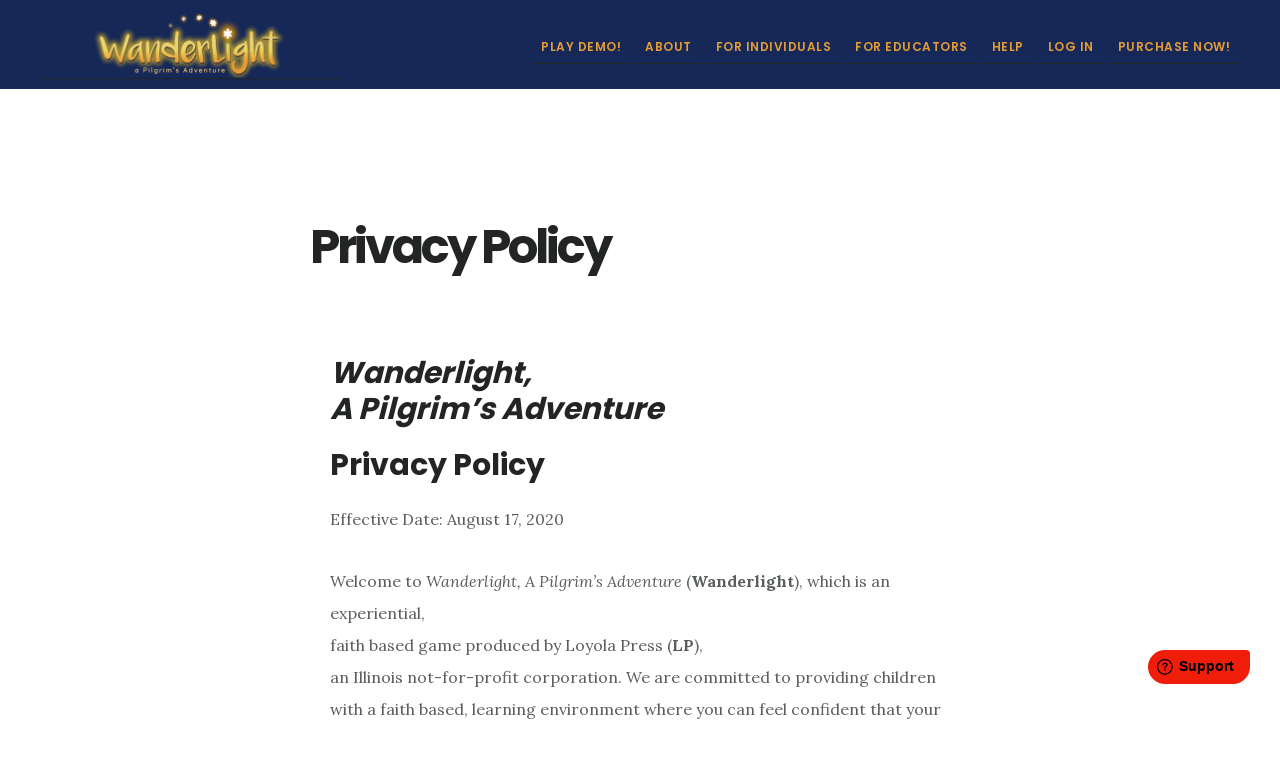

--- FILE ---
content_type: text/html; charset=UTF-8
request_url: https://www.wanderlightgame.com/privacy-policy/
body_size: 25112
content:
<!DOCTYPE html>
<html lang="en-US">
<head>
<meta charset="UTF-8">
<meta name="viewport" content="width=device-width, initial-scale=1">
			<script type="text/javascript" class="_iub_cs_skip">
				var _iub = _iub || {};
				_iub.csConfiguration = _iub.csConfiguration || {};
				_iub.csConfiguration.siteId = "1966039";
				_iub.csConfiguration.cookiePolicyId = "71637670";
			</script>
			<script class="_iub_cs_skip" src="https://cs.iubenda.com/sync/1966039.js"></script>
			<meta name="robots" content="index, follow, max-image-preview:large, max-snippet:-1, max-video-preview:-1">

	<!-- This site is optimized with the Yoast SEO plugin v26.8 - https://yoast.com/product/yoast-seo-wordpress/ -->
	<title>Privacy Policy - Wanderlight</title>
	<meta name="description" content="We take privacy seriously. Learn more about the Wanderlight Privacy Policy.">
	<link rel="canonical" href="https://www.wanderlightgame.com/privacy-policy/">
	<meta property="og:locale" content="en_US">
	<meta property="og:type" content="article">
	<meta property="og:title" content="Privacy Policy - Wanderlight">
	<meta property="og:description" content="We take privacy seriously. Learn more about the Wanderlight Privacy Policy.">
	<meta property="og:url" content="https://www.wanderlightgame.com/privacy-policy/">
	<meta property="og:site_name" content="Wanderlight">
	<meta property="article:modified_time" content="2022-05-03T17:16:51+00:00">
	<meta name="twitter:card" content="summary_large_image">
	<meta name="twitter:label1" content="Est. reading time">
	<meta name="twitter:data1" content="30 minutes">
	<script type="application/ld+json" class="yoast-schema-graph">{"@context":"https://schema.org","@graph":[{"@type":"WebPage","@id":"https://www.wanderlightgame.com/privacy-policy/","url":"https://www.wanderlightgame.com/privacy-policy/","name":"Privacy Policy - Wanderlight","isPartOf":{"@id":"https://www.wanderlightgame.com/#website"},"datePublished":"2020-07-30T15:06:13+00:00","dateModified":"2022-05-03T17:16:51+00:00","description":"We take privacy seriously. Learn more about the Wanderlight Privacy Policy.","breadcrumb":{"@id":"https://www.wanderlightgame.com/privacy-policy/#breadcrumb"},"inLanguage":"en-US","potentialAction":[{"@type":"ReadAction","target":["https://www.wanderlightgame.com/privacy-policy/"]}]},{"@type":"BreadcrumbList","@id":"https://www.wanderlightgame.com/privacy-policy/#breadcrumb","itemListElement":[{"@type":"ListItem","position":1,"name":"Home","item":"https://www.wanderlightgame.com/"},{"@type":"ListItem","position":2,"name":"Privacy Policy"}]},{"@type":"WebSite","@id":"https://www.wanderlightgame.com/#website","url":"https://www.wanderlightgame.com/","name":"Wanderlight","description":"A Pilgrim&#039;s Adventure","potentialAction":[{"@type":"SearchAction","target":{"@type":"EntryPoint","urlTemplate":"https://www.wanderlightgame.com/?s={search_term_string}"},"query-input":{"@type":"PropertyValueSpecification","valueRequired":true,"valueName":"search_term_string"}}],"inLanguage":"en-US"}]}</script>
	<!-- / Yoast SEO plugin. -->


<link rel="dns-prefetch" href="//cdn.iubenda.com">
<link rel="dns-prefetch" href="//fonts.googleapis.com">
<link rel="dns-prefetch" href="//code.ionicframework.com">
<link rel="alternate" type="application/rss+xml" title="Wanderlight &raquo; Feed" href="https://www.wanderlightgame.com/feed/">
<link rel="alternate" type="application/rss+xml" title="Wanderlight &raquo; Comments Feed" href="https://www.wanderlightgame.com/comments/feed/">
<link rel="alternate" title="oEmbed (JSON)" type="application/json+oembed" href="https://www.wanderlightgame.com/wp-json/oembed/1.0/embed?url=https%3A%2F%2Fwww.wanderlightgame.com%2Fprivacy-policy%2F">
<link rel="alternate" title="oEmbed (XML)" type="text/xml+oembed" href="https://www.wanderlightgame.com/wp-json/oembed/1.0/embed?url=https%3A%2F%2Fwww.wanderlightgame.com%2Fprivacy-policy%2F&amp;format=xml">
        <script type="text/javascript">
        (function() {
            document.addEventListener('DOMContentLoaded', function() {
                var containers = document.querySelectorAll('.wp-lightbox-container');

                for (var i = 0; i < containers.length; i++) {
                    var container = containers[i];

                    var wpElements = container.querySelectorAll('[data-wp-on], [data-wp-interactive], [data-wp-init], [data-wp-context], img, button');

                    for (var j = 0; j < wpElements.length; j++) {
                        var el = wpElements[j];
                        var attributes = el.attributes;

                        for (var k = attributes.length - 1; k >= 0; k--) {
                            var attr = attributes[k];
                            if (attr.name.indexOf('data-wp-') === 0) {
                                el.removeAttribute(attr.name);
                            }
                        }
                    }

                    var buttons = container.querySelectorAll('button');
                    for (var j = 0; j < buttons.length; j++) {
                        buttons[j].remove();
                    }
                }

                var allWpImages = document.querySelectorAll('img[data-wp-on], img[data-wp-interactive], img[data-wp-init]');
                for (var i = 0; i < allWpImages.length; i++) {
                    var img = allWpImages[i];
                    var attributes = img.attributes;

                    for (var j = attributes.length - 1; j >= 0; j--) {
                        var attr = attributes[j];
                        if (attr.name.indexOf('data-wp-') === 0) {
                            img.removeAttribute(attr.name);
                        }
                    }
                }

                var standaloneButtons = document.querySelectorAll('button.lightbox-trigger, button[data-wp-on], button[data-wp-interactive]');
                for (var i = 0; i < standaloneButtons.length; i++) {
                    standaloneButtons[i].remove();
                }
            });

            document.addEventListener('click', function(e) {
                var target = e.target;

                if (target.hasAttribute('data-wp-on') ||
                    target.hasAttribute('data-wp-interactive') ||
                    target.classList.contains('lightbox-trigger') ||
                    target.hasAttribute('data-wp-init')) {
                    e.preventDefault();
                    e.stopPropagation();
                    e.stopImmediatePropagation();
                    return false;
                }

                if (target.tagName === 'FIGURE' && target.classList.contains('wp-lightbox-container')) {
                    e.preventDefault();
                    e.stopPropagation();
                    e.stopImmediatePropagation();
                    return false;
                }

                if (target.tagName === 'A' && target.querySelector('img[data-wp-on], img[data-wp-interactive]')) {
                    e.preventDefault();
                    e.stopPropagation();
                    e.stopImmediatePropagation();
                    return false;
                }
            }, true);
        })();
        </script>
        <style id="wp-img-auto-sizes-contain-inline-css" type="text/css">
img:is([sizes=auto i],[sizes^="auto," i]){contain-intrinsic-size:3000px 1500px}
/*# sourceURL=wp-img-auto-sizes-contain-inline-css */
</style>
<link rel="stylesheet" id="digital-pro-css" href="https://www.wanderlightgame.com/wp-content/themes/digital-pro/style.css?ver=1.1.3" type="text/css" media="all">
<style id="digital-pro-inline-css" type="text/css">

		a:focus,
		a:hover,
		.home.front-page .widget a:focus,
		.home.front-page .widget a:hover,
		.pagination a:focus,
		.pagination a:hover {
			border-color: #efc955;
		}

		a:focus,
		a:hover,
		button:hover,
		button:focus,
		.content .entry-title a:hover,
		.content .entry-title a:focus,
		.footer-widgets a:focus,
		.footer-widgets a:hover,
		.front-page .front-page-3 a:focus,
		.front-page .front-page-3 a:hover,
		.front-page .front-page-2 ul.checkmark li:before,
		.genesis-nav-menu .current-menu-item > a,
		.genesis-nav-menu a:focus,
		.genesis-nav-menu a:hover,
		.genesis-responsive-menu .genesis-nav-menu a:focus,
		.genesis-responsive-menu .genesis-nav-menu a:hover,
		.menu-toggle:focus,
		.menu-toggle:hover,
		.sub-menu-toggle:focus,
		.sub-menu-toggle:hover,
		.site-footer a:focus,
		.site-footer a:hover {
			color: #efc955;
		}
		

		button,
		input[type="button"],
		input[type="reset"],
		input[type="submit"],
		.archive-pagination li a:focus,
		.archive-pagination li a:hover,
		.archive-pagination .active a,
		.button,
		.entry-content a.button,
		.footer-widgets-1,
		.textwidget a.button {
			background-color: #e59c35;
			border-color: #e59c35;
			color: #000000;
		}

		.footer-widgets-1 a,
		.footer-widgets-1 p,
		.footer-widgets-1 .widget-title {
		  color: #000000;
		}
		
/*# sourceURL=digital-pro-inline-css */
</style>
<style id="wp-emoji-styles-inline-css" type="text/css">

	img.wp-smiley, img.emoji {
		display: inline !important;
		border: none !important;
		box-shadow: none !important;
		height: 1em !important;
		width: 1em !important;
		margin: 0 0.07em !important;
		vertical-align: -0.1em !important;
		background: none !important;
		padding: 0 !important;
	}
/*# sourceURL=wp-emoji-styles-inline-css */
</style>
<style id="wp-block-library-inline-css" type="text/css">
:root{--wp-block-synced-color:#7a00df;--wp-block-synced-color--rgb:122,0,223;--wp-bound-block-color:var(--wp-block-synced-color);--wp-editor-canvas-background:#ddd;--wp-admin-theme-color:#007cba;--wp-admin-theme-color--rgb:0,124,186;--wp-admin-theme-color-darker-10:#006ba1;--wp-admin-theme-color-darker-10--rgb:0,107,160.5;--wp-admin-theme-color-darker-20:#005a87;--wp-admin-theme-color-darker-20--rgb:0,90,135;--wp-admin-border-width-focus:2px}@media (min-resolution:192dpi){:root{--wp-admin-border-width-focus:1.5px}}.wp-element-button{cursor:pointer}:root .has-very-light-gray-background-color{background-color:#eee}:root .has-very-dark-gray-background-color{background-color:#313131}:root .has-very-light-gray-color{color:#eee}:root .has-very-dark-gray-color{color:#313131}:root .has-vivid-green-cyan-to-vivid-cyan-blue-gradient-background{background:linear-gradient(135deg,#00d084,#0693e3)}:root .has-purple-crush-gradient-background{background:linear-gradient(135deg,#34e2e4,#4721fb 50%,#ab1dfe)}:root .has-hazy-dawn-gradient-background{background:linear-gradient(135deg,#faaca8,#dad0ec)}:root .has-subdued-olive-gradient-background{background:linear-gradient(135deg,#fafae1,#67a671)}:root .has-atomic-cream-gradient-background{background:linear-gradient(135deg,#fdd79a,#004a59)}:root .has-nightshade-gradient-background{background:linear-gradient(135deg,#330968,#31cdcf)}:root .has-midnight-gradient-background{background:linear-gradient(135deg,#020381,#2874fc)}:root{--wp--preset--font-size--normal:16px;--wp--preset--font-size--huge:42px}.has-regular-font-size{font-size:1em}.has-larger-font-size{font-size:2.625em}.has-normal-font-size{font-size:var(--wp--preset--font-size--normal)}.has-huge-font-size{font-size:var(--wp--preset--font-size--huge)}.has-text-align-center{text-align:center}.has-text-align-left{text-align:left}.has-text-align-right{text-align:right}.has-fit-text{white-space:nowrap!important}#end-resizable-editor-section{display:none}.aligncenter{clear:both}.items-justified-left{justify-content:flex-start}.items-justified-center{justify-content:center}.items-justified-right{justify-content:flex-end}.items-justified-space-between{justify-content:space-between}.screen-reader-text{border:0;clip-path:inset(50%);height:1px;margin:-1px;overflow:hidden;padding:0;position:absolute;width:1px;word-wrap:normal!important}.screen-reader-text:focus{background-color:#ddd;clip-path:none;color:#444;display:block;font-size:1em;height:auto;left:5px;line-height:normal;padding:15px 23px 14px;text-decoration:none;top:5px;width:auto;z-index:100000}html :where(.has-border-color){border-style:solid}html :where([style*=border-top-color]){border-top-style:solid}html :where([style*=border-right-color]){border-right-style:solid}html :where([style*=border-bottom-color]){border-bottom-style:solid}html :where([style*=border-left-color]){border-left-style:solid}html :where([style*=border-width]){border-style:solid}html :where([style*=border-top-width]){border-top-style:solid}html :where([style*=border-right-width]){border-right-style:solid}html :where([style*=border-bottom-width]){border-bottom-style:solid}html :where([style*=border-left-width]){border-left-style:solid}html :where(img[class*=wp-image-]){height:auto;max-width:100%}:where(figure){margin:0 0 1em}html :where(.is-position-sticky){--wp-admin--admin-bar--position-offset:var(--wp-admin--admin-bar--height,0px)}@media screen and (max-width:600px){html :where(.is-position-sticky){--wp-admin--admin-bar--position-offset:0px}}

/*# sourceURL=wp-block-library-inline-css */
</style>
<style id="global-styles-inline-css" type="text/css">
:root{--wp--preset--aspect-ratio--square: 1;--wp--preset--aspect-ratio--4-3: 4/3;--wp--preset--aspect-ratio--3-4: 3/4;--wp--preset--aspect-ratio--3-2: 3/2;--wp--preset--aspect-ratio--2-3: 2/3;--wp--preset--aspect-ratio--16-9: 16/9;--wp--preset--aspect-ratio--9-16: 9/16;--wp--preset--color--black: #000000;--wp--preset--color--cyan-bluish-gray: #abb8c3;--wp--preset--color--white: #ffffff;--wp--preset--color--pale-pink: #f78da7;--wp--preset--color--vivid-red: #cf2e2e;--wp--preset--color--luminous-vivid-orange: #ff6900;--wp--preset--color--luminous-vivid-amber: #fcb900;--wp--preset--color--light-green-cyan: #7bdcb5;--wp--preset--color--vivid-green-cyan: #00d084;--wp--preset--color--pale-cyan-blue: #8ed1fc;--wp--preset--color--vivid-cyan-blue: #0693e3;--wp--preset--color--vivid-purple: #9b51e0;--wp--preset--gradient--vivid-cyan-blue-to-vivid-purple: linear-gradient(135deg,rgb(6,147,227) 0%,rgb(155,81,224) 100%);--wp--preset--gradient--light-green-cyan-to-vivid-green-cyan: linear-gradient(135deg,rgb(122,220,180) 0%,rgb(0,208,130) 100%);--wp--preset--gradient--luminous-vivid-amber-to-luminous-vivid-orange: linear-gradient(135deg,rgb(252,185,0) 0%,rgb(255,105,0) 100%);--wp--preset--gradient--luminous-vivid-orange-to-vivid-red: linear-gradient(135deg,rgb(255,105,0) 0%,rgb(207,46,46) 100%);--wp--preset--gradient--very-light-gray-to-cyan-bluish-gray: linear-gradient(135deg,rgb(238,238,238) 0%,rgb(169,184,195) 100%);--wp--preset--gradient--cool-to-warm-spectrum: linear-gradient(135deg,rgb(74,234,220) 0%,rgb(151,120,209) 20%,rgb(207,42,186) 40%,rgb(238,44,130) 60%,rgb(251,105,98) 80%,rgb(254,248,76) 100%);--wp--preset--gradient--blush-light-purple: linear-gradient(135deg,rgb(255,206,236) 0%,rgb(152,150,240) 100%);--wp--preset--gradient--blush-bordeaux: linear-gradient(135deg,rgb(254,205,165) 0%,rgb(254,45,45) 50%,rgb(107,0,62) 100%);--wp--preset--gradient--luminous-dusk: linear-gradient(135deg,rgb(255,203,112) 0%,rgb(199,81,192) 50%,rgb(65,88,208) 100%);--wp--preset--gradient--pale-ocean: linear-gradient(135deg,rgb(255,245,203) 0%,rgb(182,227,212) 50%,rgb(51,167,181) 100%);--wp--preset--gradient--electric-grass: linear-gradient(135deg,rgb(202,248,128) 0%,rgb(113,206,126) 100%);--wp--preset--gradient--midnight: linear-gradient(135deg,rgb(2,3,129) 0%,rgb(40,116,252) 100%);--wp--preset--font-size--small: 13px;--wp--preset--font-size--medium: 20px;--wp--preset--font-size--large: 36px;--wp--preset--font-size--x-large: 42px;--wp--preset--spacing--20: 0.44rem;--wp--preset--spacing--30: 0.67rem;--wp--preset--spacing--40: 1rem;--wp--preset--spacing--50: 1.5rem;--wp--preset--spacing--60: 2.25rem;--wp--preset--spacing--70: 3.38rem;--wp--preset--spacing--80: 5.06rem;--wp--preset--shadow--natural: 6px 6px 9px rgba(0, 0, 0, 0.2);--wp--preset--shadow--deep: 12px 12px 50px rgba(0, 0, 0, 0.4);--wp--preset--shadow--sharp: 6px 6px 0px rgba(0, 0, 0, 0.2);--wp--preset--shadow--outlined: 6px 6px 0px -3px rgb(255, 255, 255), 6px 6px rgb(0, 0, 0);--wp--preset--shadow--crisp: 6px 6px 0px rgb(0, 0, 0);}:where(.is-layout-flex){gap: 0.5em;}:where(.is-layout-grid){gap: 0.5em;}body .is-layout-flex{display: flex;}.is-layout-flex{flex-wrap: wrap;align-items: center;}.is-layout-flex > :is(*, div){margin: 0;}body .is-layout-grid{display: grid;}.is-layout-grid > :is(*, div){margin: 0;}:where(.wp-block-columns.is-layout-flex){gap: 2em;}:where(.wp-block-columns.is-layout-grid){gap: 2em;}:where(.wp-block-post-template.is-layout-flex){gap: 1.25em;}:where(.wp-block-post-template.is-layout-grid){gap: 1.25em;}.has-black-color{color: var(--wp--preset--color--black) !important;}.has-cyan-bluish-gray-color{color: var(--wp--preset--color--cyan-bluish-gray) !important;}.has-white-color{color: var(--wp--preset--color--white) !important;}.has-pale-pink-color{color: var(--wp--preset--color--pale-pink) !important;}.has-vivid-red-color{color: var(--wp--preset--color--vivid-red) !important;}.has-luminous-vivid-orange-color{color: var(--wp--preset--color--luminous-vivid-orange) !important;}.has-luminous-vivid-amber-color{color: var(--wp--preset--color--luminous-vivid-amber) !important;}.has-light-green-cyan-color{color: var(--wp--preset--color--light-green-cyan) !important;}.has-vivid-green-cyan-color{color: var(--wp--preset--color--vivid-green-cyan) !important;}.has-pale-cyan-blue-color{color: var(--wp--preset--color--pale-cyan-blue) !important;}.has-vivid-cyan-blue-color{color: var(--wp--preset--color--vivid-cyan-blue) !important;}.has-vivid-purple-color{color: var(--wp--preset--color--vivid-purple) !important;}.has-black-background-color{background-color: var(--wp--preset--color--black) !important;}.has-cyan-bluish-gray-background-color{background-color: var(--wp--preset--color--cyan-bluish-gray) !important;}.has-white-background-color{background-color: var(--wp--preset--color--white) !important;}.has-pale-pink-background-color{background-color: var(--wp--preset--color--pale-pink) !important;}.has-vivid-red-background-color{background-color: var(--wp--preset--color--vivid-red) !important;}.has-luminous-vivid-orange-background-color{background-color: var(--wp--preset--color--luminous-vivid-orange) !important;}.has-luminous-vivid-amber-background-color{background-color: var(--wp--preset--color--luminous-vivid-amber) !important;}.has-light-green-cyan-background-color{background-color: var(--wp--preset--color--light-green-cyan) !important;}.has-vivid-green-cyan-background-color{background-color: var(--wp--preset--color--vivid-green-cyan) !important;}.has-pale-cyan-blue-background-color{background-color: var(--wp--preset--color--pale-cyan-blue) !important;}.has-vivid-cyan-blue-background-color{background-color: var(--wp--preset--color--vivid-cyan-blue) !important;}.has-vivid-purple-background-color{background-color: var(--wp--preset--color--vivid-purple) !important;}.has-black-border-color{border-color: var(--wp--preset--color--black) !important;}.has-cyan-bluish-gray-border-color{border-color: var(--wp--preset--color--cyan-bluish-gray) !important;}.has-white-border-color{border-color: var(--wp--preset--color--white) !important;}.has-pale-pink-border-color{border-color: var(--wp--preset--color--pale-pink) !important;}.has-vivid-red-border-color{border-color: var(--wp--preset--color--vivid-red) !important;}.has-luminous-vivid-orange-border-color{border-color: var(--wp--preset--color--luminous-vivid-orange) !important;}.has-luminous-vivid-amber-border-color{border-color: var(--wp--preset--color--luminous-vivid-amber) !important;}.has-light-green-cyan-border-color{border-color: var(--wp--preset--color--light-green-cyan) !important;}.has-vivid-green-cyan-border-color{border-color: var(--wp--preset--color--vivid-green-cyan) !important;}.has-pale-cyan-blue-border-color{border-color: var(--wp--preset--color--pale-cyan-blue) !important;}.has-vivid-cyan-blue-border-color{border-color: var(--wp--preset--color--vivid-cyan-blue) !important;}.has-vivid-purple-border-color{border-color: var(--wp--preset--color--vivid-purple) !important;}.has-vivid-cyan-blue-to-vivid-purple-gradient-background{background: var(--wp--preset--gradient--vivid-cyan-blue-to-vivid-purple) !important;}.has-light-green-cyan-to-vivid-green-cyan-gradient-background{background: var(--wp--preset--gradient--light-green-cyan-to-vivid-green-cyan) !important;}.has-luminous-vivid-amber-to-luminous-vivid-orange-gradient-background{background: var(--wp--preset--gradient--luminous-vivid-amber-to-luminous-vivid-orange) !important;}.has-luminous-vivid-orange-to-vivid-red-gradient-background{background: var(--wp--preset--gradient--luminous-vivid-orange-to-vivid-red) !important;}.has-very-light-gray-to-cyan-bluish-gray-gradient-background{background: var(--wp--preset--gradient--very-light-gray-to-cyan-bluish-gray) !important;}.has-cool-to-warm-spectrum-gradient-background{background: var(--wp--preset--gradient--cool-to-warm-spectrum) !important;}.has-blush-light-purple-gradient-background{background: var(--wp--preset--gradient--blush-light-purple) !important;}.has-blush-bordeaux-gradient-background{background: var(--wp--preset--gradient--blush-bordeaux) !important;}.has-luminous-dusk-gradient-background{background: var(--wp--preset--gradient--luminous-dusk) !important;}.has-pale-ocean-gradient-background{background: var(--wp--preset--gradient--pale-ocean) !important;}.has-electric-grass-gradient-background{background: var(--wp--preset--gradient--electric-grass) !important;}.has-midnight-gradient-background{background: var(--wp--preset--gradient--midnight) !important;}.has-small-font-size{font-size: var(--wp--preset--font-size--small) !important;}.has-medium-font-size{font-size: var(--wp--preset--font-size--medium) !important;}.has-large-font-size{font-size: var(--wp--preset--font-size--large) !important;}.has-x-large-font-size{font-size: var(--wp--preset--font-size--x-large) !important;}
/*# sourceURL=global-styles-inline-css */
</style>

<style id="classic-theme-styles-inline-css" type="text/css">
/*! This file is auto-generated */
.wp-block-button__link{color:#fff;background-color:#32373c;border-radius:9999px;box-shadow:none;text-decoration:none;padding:calc(.667em + 2px) calc(1.333em + 2px);font-size:1.125em}.wp-block-file__button{background:#32373c;color:#fff;text-decoration:none}
/*# sourceURL=/wp-includes/css/classic-themes.min.css */
</style>
<link rel="stylesheet" id="fl-builder-layout-1206-css" href="https://www.wanderlightgame.com/wp-content/uploads/bb-plugin/cache/1206-layout.css?ver=cb3ca2452d63466d8e63933abbec2ba7" type="text/css" media="all">
<link rel="stylesheet" id="google-fonts-css" href="//fonts.googleapis.com/css?family=Lora%3A400%2C400italic%2C700%2C700italic%7CPoppins%3A400%2C500%2C600%2C700&amp;ver=1.1.3" type="text/css" media="all">
<link rel="stylesheet" id="ionicons-css" href="//code.ionicframework.com/ionicons/2.0.1/css/ionicons.min.css?ver=1.1.3" type="text/css" media="all">
<link rel="stylesheet" id="slb_core-css" href="https://www.wanderlightgame.com/wp-content/plugins/simple-lightbox/client/css/app.css?ver=2.9.4" type="text/css" media="all">

<script type="text/javascript" class=" _iub_cs_skip" id="iubenda-head-inline-scripts-0">
/* <![CDATA[ */
            var _iub = _iub || [];
            _iub.csConfiguration ={"floatingPreferencesButtonDisplay":"bottom-right","lang":"en","siteId":"1966039","cookiePolicyId":"71637670","whitelabel":false,"banner":{"closeButtonDisplay":false,"position":"float-top-center","style":"dark"},"enableUspr":true,"showBannerForUS":true,"enableGdpr":false,"invalidateConsentWithoutLog":true}; 
//# sourceURL=iubenda-head-inline-scripts-0
/* ]]> */
</script>
<script type="text/javascript" class=" _iub_cs_skip" src="//cdn.iubenda.com/cs/gpp/stub.js?ver=3.12.5" id="iubenda-head-scripts-0-js"></script>
<script type="text/javascript" charset="UTF-8" async="" class=" _iub_cs_skip" src="//cdn.iubenda.com/cs/iubenda_cs.js?ver=3.12.5" id="iubenda-head-scripts-1-js"></script>
<script type="text/javascript" src="https://www.wanderlightgame.com/wp-includes/js/jquery/jquery.min.js?ver=3.7.1" id="jquery-core-js"></script>
<script type="text/javascript" src="https://www.wanderlightgame.com/wp-includes/js/jquery/jquery-migrate.min.js?ver=3.4.1" id="jquery-migrate-js"></script>
<link rel="https://api.w.org/" href="https://www.wanderlightgame.com/wp-json/">
<link rel="alternate" title="JSON" type="application/json" href="https://www.wanderlightgame.com/wp-json/wp/v2/pages/1206">
<link rel="EditURI" type="application/rsd+xml" title="RSD" href="https://www.wanderlightgame.com/xmlrpc.php?rsd">
<meta name="generator" content="WordPress 6.9">
<link rel="shortlink" href="https://www.wanderlightgame.com/?p=1206">
<!-- start Simple Custom CSS and JS -->
<script src="https://ajax.googleapis.com/ajax/libs/jquery/3.7.1/jquery.min.js"></script>
<!-- end Simple Custom CSS and JS -->
<!-- start Simple Custom CSS and JS -->
<!-- Google Tag Manager -->
<script>(function(w,d,s,l,i){w[l]=w[l]||[];w[l].push({'gtm.start':new Date().getTime(),event:'gtm.js'});var f=d.getElementsByTagName(s)[0],j=d.createElement(s),dl=l!='dataLayer'?'&l='+l:'';j.async=true;j.src='https://www.googletagmanager.com/gtm.js?id='+i+dl;f.parentNode.insertBefore(j,f);
})(window,document,'script','dataLayer','GTM-NJJ79GS');</script>
<!-- End Google Tag Manager -->

<!-- PKS updated widget 2024-08-09 -->
<script>
	window.fwSettings={
	'widget_id':151000005196
	};
	!function(){if("function"!=typeof window.FreshworksWidget){var n=function(){n.q.push(arguments)};n.q=[],window.FreshworksWidget=n}}() 
</script>
<script type="text/javascript" src="https://widget.freshworks.com/widgets/151000005196.js" async defer></script>
<!-- end Simple Custom CSS and JS -->
<!-- start Simple Custom CSS and JS -->
<style type="text/css">
/* change the header menu color */
header.site-header {
  background-color: #152857;
}

.front-page-1 p {
    font-size: 24px;
    font-size: 1.9rem;
}

/* change the mobile menu button color */
#genesis-mobile-nav-primary {
  color: #e59c35;
}


/* change the nav menu link color */
.genesis-nav-menu a {
    color: #e59c35;
}


/* change the footer color */
.footer-widgets {
    background-color: #efd567;
    border-top: 5px solid #fff;
    clear: both;
    text-align: center;
}

button,
input[type="button"],
input[type="reset"],
input[type="submit"],
.archive-pagination li a:focus,
.archive-pagination li a:hover,
.archive-pagination .active a,
.button,
.entry-content a.button,
.footer-widgets-1,
.textwidget a.button {
background-color: #efd567;
border-color: #efd567;
color: #000000;
		}


/* Add a line under all links on the site */
a {
  border-bottom: 1px solid #232525 !important;
}


/* Remove the line from links on the site with a noline class */
a.noline {
  border-bottom: none !important;
}

/* Remove the underline from the image links on the homepage */
.home-image,
.home-image:active,
.home-image:focus,
.home-image:hover {
  border-bottom: none !important;
}


/* Remove the border bottom from the links on the entire site */
a {
  border-bottom: none;
}


/* Fix the width on the About the Characters page */
.page-id-167 .content,
.post-167 .entry-header,
.post-167 .entry-content {
    max-width: 1000px;
}


/* Fix the width on the About the Characters page */
.page-id-154 .content,
.post-154 .entry-header,
.post-154 .entry-content {
    max-width: 1000px;
}

/* Fix the width on the Creative Team page */
.page-id-844 .content,
.post-844 .entry-header,
.post-844 .entry-content {
    max-width: 1000px;
}


/* Fix the width on the maps page */
.page-id-212 .content,
.post-212 .entry-header,
.post-212 .entry-content {
    max-width: 1000px;
}


/* Fix the width on the faith connections page */
.page-id-35 .content,
.post-35 .entry-header,
.post-35 .entry-content {
    max-width: 1000px;
}

/* Center the content on the About the Characters page */
.page-id-154 .content {
    margin: 0px auto;
}


/* Center the content on the About the Characters page */
.page-id-167 .content {
    margin: 0px auto;
}


/* Fix the header image whereever it's used on the site */
.big-leader {
  top: 88px;
}


@media (max-width: 871px) {
  .big-leader {
    top: 143px;
  }
  
  .has-leader .site-inner {
    margin-top: 100px;
  }
  
}


@media (max-width: 800px) {
  .big-leader {
      top: 0px;
  }
}


@media (max-width: 600px) {
  .big-leader__image {
    width: 115vw;
  }
}


@media (max-width: 550px) {
  .big-leader__image {
    width: 130vw;
  }
}


@media (max-width: 480px) {
  .big-leader__image {
    width: 145vw;
  }
}


@media (max-width: 430px) {
  .big-leader__image {
    width: 160vw;
  }
}


@media (max-width: 390px) {
  .big-leader__image {
    width: 175vw;
  }
}


@media (max-width: 350px) {
  .big-leader__image {
    width: 210vw;
  }
}

</style>
<!-- end Simple Custom CSS and JS -->
<link rel="pingback" href="https://www.wanderlightgame.com/xmlrpc.php">
<style type="text/css">.site-title a { background: url(https://www.wanderlightgame.com/wp-content/uploads/2020/03/cropped-loyola_logo_Luna5_transparent-scaled.png) no-repeat !important; }</style>
<meta name="generator" content="Powered by Slider Revolution 6.6.15 - responsive, Mobile-Friendly Slider Plugin for WordPress with comfortable drag and drop interface.">
<link rel="icon" href="https://www.wanderlightgame.com/wp-content/uploads/2020/04/cropped-android-chrome-512x512-1-32x32.png" sizes="32x32">
<link rel="icon" href="https://www.wanderlightgame.com/wp-content/uploads/2020/04/cropped-android-chrome-512x512-1-192x192.png" sizes="192x192">
<link rel="apple-touch-icon" href="https://www.wanderlightgame.com/wp-content/uploads/2020/04/cropped-android-chrome-512x512-1-180x180.png">
<meta name="msapplication-TileImage" content="https://www.wanderlightgame.com/wp-content/uploads/2020/04/cropped-android-chrome-512x512-1-270x270.png">
<script>function setREVStartSize(e){
			//window.requestAnimationFrame(function() {
				window.RSIW = window.RSIW===undefined ? window.innerWidth : window.RSIW;
				window.RSIH = window.RSIH===undefined ? window.innerHeight : window.RSIH;
				try {
					var pw = document.getElementById(e.c).parentNode.offsetWidth,
						newh;
					pw = pw===0 || isNaN(pw) || (e.l=="fullwidth" || e.layout=="fullwidth") ? window.RSIW : pw;
					e.tabw = e.tabw===undefined ? 0 : parseInt(e.tabw);
					e.thumbw = e.thumbw===undefined ? 0 : parseInt(e.thumbw);
					e.tabh = e.tabh===undefined ? 0 : parseInt(e.tabh);
					e.thumbh = e.thumbh===undefined ? 0 : parseInt(e.thumbh);
					e.tabhide = e.tabhide===undefined ? 0 : parseInt(e.tabhide);
					e.thumbhide = e.thumbhide===undefined ? 0 : parseInt(e.thumbhide);
					e.mh = e.mh===undefined || e.mh=="" || e.mh==="auto" ? 0 : parseInt(e.mh,0);
					if(e.layout==="fullscreen" || e.l==="fullscreen")
						newh = Math.max(e.mh,window.RSIH);
					else{
						e.gw = Array.isArray(e.gw) ? e.gw : [e.gw];
						for (var i in e.rl) if (e.gw[i]===undefined || e.gw[i]===0) e.gw[i] = e.gw[i-1];
						e.gh = e.el===undefined || e.el==="" || (Array.isArray(e.el) && e.el.length==0)? e.gh : e.el;
						e.gh = Array.isArray(e.gh) ? e.gh : [e.gh];
						for (var i in e.rl) if (e.gh[i]===undefined || e.gh[i]===0) e.gh[i] = e.gh[i-1];
											
						var nl = new Array(e.rl.length),
							ix = 0,
							sl;
						e.tabw = e.tabhide>=pw ? 0 : e.tabw;
						e.thumbw = e.thumbhide>=pw ? 0 : e.thumbw;
						e.tabh = e.tabhide>=pw ? 0 : e.tabh;
						e.thumbh = e.thumbhide>=pw ? 0 : e.thumbh;
						for (var i in e.rl) nl[i] = e.rl[i]<window.RSIW ? 0 : e.rl[i];
						sl = nl[0];
						for (var i in nl) if (sl>nl[i] && nl[i]>0) { sl = nl[i]; ix=i;}
						var m = pw>(e.gw[ix]+e.tabw+e.thumbw) ? 1 : (pw-(e.tabw+e.thumbw)) / (e.gw[ix]);
						newh =  (e.gh[ix] * m) + (e.tabh + e.thumbh);
					}
					var el = document.getElementById(e.c);
					if (el!==null && el) el.style.height = newh+"px";
					el = document.getElementById(e.c+"_wrapper");
					if (el!==null && el) {
						el.style.height = newh+"px";
						el.style.display = "block";
					}
				} catch(e){
					console.log("Failure at Presize of Slider:" + e)
				}
			//});
		  };</script>
<link rel="stylesheet" id="rs-plugin-settings-css" href="https://www.wanderlightgame.com/wp-content/plugins/revslider/public/assets/css/rs6.css?ver=6.6.15" type="text/css" media="all">
<style id="rs-plugin-settings-inline-css" type="text/css">
#rs-demo-id {}
/*# sourceURL=rs-plugin-settings-inline-css */
</style>
</head>
<body class="wp-singular page-template-default page page-id-1206 wp-theme-genesis wp-child-theme-digital-pro fl-builder fl-builder-2-10-0-5 fl-no-js sp-easy-accordion-enabled ml-lightbox-excluded metaslider-plugin custom-header header-image header-full-width full-width-content genesis-breadcrumbs-hidden genesis-footer-widgets-visible">
<!-- start Simple Custom CSS and JS -->

<!-- Google Tag Manager (noscript) -->
<noscript><iframe src="https://www.googletagmanager.com/ns.html?id=GTM-NJJ79GS" height="0" width="0" style="display:none;visibility:hidden"></iframe></noscript>
<!-- End Google Tag Manager (noscript) -->

<!-- end Simple Custom CSS and JS -->
<div class="site-container">
<ul class="genesis-skip-link">
<li><a href="#genesis-content" class="screen-reader-shortcut"> Skip to main content</a></li>
<li><a href="#genesis-footer-widgets" class="screen-reader-shortcut"> Skip to footer</a></li>
</ul>
<header class="site-header"><div class="wrap">
<div class="title-area">
<p class="site-title"><a href="https://www.wanderlightgame.com/">Wanderlight</a></p>
<p class="site-description">A Pilgrim's Adventure</p>
</div>
<nav class="nav-primary" aria-label="Main" id="genesis-nav-primary"><div class="wrap"><ul id="menu-main" class="menu genesis-nav-menu menu-primary js-superfish">
<li id="menu-item-1190" class="menu-item menu-item-type-post_type menu-item-object-page menu-item-1190"><a href="https://www.wanderlightgame.com/play-demo/"><span>Play Demo!</span></a></li>
<li id="menu-item-243" class="menu-item menu-item-type-custom menu-item-object-custom menu-item-has-children menu-item-243">
<a href="https://www.wanderlightgame.com/about/"><span>About</span></a>
<ul class="sub-menu">
	<li id="menu-item-47" class="menu-item menu-item-type-post_type menu-item-object-page menu-item-47"><a href="https://www.wanderlightgame.com/about/"><span>The Game</span></a></li>
	<li id="menu-item-244" class="menu-item menu-item-type-post_type menu-item-object-page menu-item-244"><a href="https://www.wanderlightgame.com/about-the-characters/"><span>The Characters</span></a></li>
	<li id="menu-item-245" class="menu-item menu-item-type-post_type menu-item-object-page menu-item-245"><a href="https://www.wanderlightgame.com/world-of-wanderlight/"><span>World of Wanderlight</span></a></li>
	<li id="menu-item-248" class="menu-item menu-item-type-post_type menu-item-object-page menu-item-248"><a href="https://www.wanderlightgame.com/about-the-quests/"><span>Quests</span></a></li>
	<li id="menu-item-869" class="menu-item menu-item-type-post_type menu-item-object-page menu-item-869"><a href="https://www.wanderlightgame.com/creative-team/"><span>Creative Team</span></a></li>
</ul>
</li>
<li id="menu-item-262" class="menu-item menu-item-type-post_type menu-item-object-page menu-item-262"><a href="https://www.wanderlightgame.com/for-individuals/"><span>For Individuals</span></a></li>
<li id="menu-item-263" class="menu-item menu-item-type-post_type menu-item-object-page menu-item-has-children menu-item-263">
<a href="https://www.wanderlightgame.com/for-educators/"><span>For Educators</span></a>
<ul class="sub-menu">
	<li id="menu-item-264" class="menu-item menu-item-type-post_type menu-item-object-page menu-item-264"><a href="https://www.wanderlightgame.com/for-educators/faith-connection/"><span>Faith Connection</span></a></li>
	<li id="menu-item-631" class="menu-item menu-item-type-post_type menu-item-object-page menu-item-631"><a href="https://www.wanderlightgame.com/administrative-tracking-reporting/"><span>Administrative Tracking &amp; Reporting</span></a></li>
</ul>
</li>
<li id="menu-item-1201" class="menu-item menu-item-type-post_type menu-item-object-page menu-item-has-children menu-item-1201">
<a href="https://www.wanderlightgame.com/help-with-wanderlight/"><span>Help</span></a>
<ul class="sub-menu">
	<li id="menu-item-202" class="menu-item menu-item-type-post_type menu-item-object-page menu-item-202"><a href="https://www.wanderlightgame.com/faq/"><span>FAQ</span></a></li>
	<li id="menu-item-222" class="menu-item menu-item-type-post_type menu-item-object-page menu-item-222"><a href="https://www.wanderlightgame.com/user-guides/"><span>User Guides</span></a></li>
	<li id="menu-item-1200" class="menu-item menu-item-type-post_type menu-item-object-page menu-item-1200"><a href="https://www.wanderlightgame.com/how-to-videos/"><span>How-To Videos</span></a></li>
	<li id="menu-item-1199" class="menu-item menu-item-type-post_type menu-item-object-page menu-item-1199"><a href="https://www.wanderlightgame.com/contact-wanderlight-support/"><span>Contact Wanderlight Support</span></a></li>
</ul>
</li>
<li id="menu-item-1812" class="menu-item menu-item-type-custom menu-item-object-custom menu-item-has-children menu-item-1812">
<a href="https://login.wanderlightgame.com/login"><span>LOG IN</span></a>
<ul class="sub-menu">
	<li id="menu-item-1884" class="menu-item menu-item-type-custom menu-item-object-custom menu-item-1884"><a href="https://login.wanderlightgame.com/logout"><span>ADMIN &amp; TEACHER LOGIN</span></a></li>
	<li id="menu-item-1885" class="menu-item menu-item-type-custom menu-item-object-custom menu-item-1885"><a href="https://login.wanderlightgame.com/logout"><span>Players</span></a></li>
</ul>
</li>
<li id="menu-item-1886" class="menu-item menu-item-type-custom menu-item-object-custom menu-item-1886"><a href="https://store.loyolapress.com/wanderlight-shop"><span>PURCHASE NOW!</span></a></li>
</ul></div></nav>
</div></header><div class="site-inner"><div class="content-sidebar-wrap"><main class="content" id="genesis-content"><article class="post-1206 page type-page status-publish entry" aria-label="Privacy Policy"><header class="entry-header"><h1 class="entry-title">Privacy Policy</h1>
</header><div class="entry-content"><div class="fl-builder-content fl-builder-content-1206 fl-builder-content-primary fl-builder-global-templates-locked" data-post-id="1206">
<div class="fl-row fl-row-fixed-width fl-row-bg-none fl-node-0sqx9j5uodak fl-row-default-height fl-row-align-center" data-node="0sqx9j5uodak">
	<div class="fl-row-content-wrap">
						<div class="fl-row-content fl-row-fixed-width fl-node-content">
		
<div class="fl-col-group fl-node-tp1cywq64bjr" data-node="tp1cywq64bjr">
			<div class="fl-col fl-node-gnlzucwe5124 fl-col-bg-color" data-node="gnlzucwe5124">
	<div class="fl-col-content fl-node-content">
<div class="fl-module fl-module-rich-text fl-node-8d3egksiml9c" data-node="8d3egksiml9c">
	<div class="fl-module-content fl-node-content">
		<div class="fl-rich-text">
	<div class="wp-block-group">
<div class="wp-block-group__inner-container">
<h2><strong><em>Wanderlight,<br>
A Pilgrim&rsquo;s Adventure</em></strong></h2>
<h2><strong>Privacy Policy</strong></h2>
</div>
</div>
<p>Effective Date: August 17, 2020</p>
<p>Welcome to <em>Wanderlight, A Pilgrim&rsquo;s Adventure</em>&nbsp;(<strong>Wanderlight</strong>), which is an experiential,<br>
faith based game produced by Loyola Press (<strong>LP</strong>),<br>
an Illinois not-for-profit corporation. We are committed to providing children<br>
with a faith based, learning environment where you can feel confident that your<br>
children&rsquo;s privacy is protected.</p>
<p>This Privacy Policy<br>
describes the ways in which <strong>LP</strong><br>
(collectively,&nbsp;<strong>we</strong>,&nbsp;<strong>our</strong>,&nbsp;<strong>us</strong>, or the&nbsp;<strong>Company</strong>) collect, use, and disclose information about<br>
you and the children who use your subscription license to access Wanderlight through<br>
<strong>LP</strong>. Wanderlight is directed toward kindergarten<br>
through sixth grade-aged children.</p>
<p><strong>Please read this Privacy Policy<br>
closely.</strong>&nbsp;By using your<br>
subscription license to access <em>Wanderlight</em><br>
through <strong>LP</strong>, you agree to the<br>
handling of your information in accordance with this Privacy Policy.</p>
<h2><strong><u>Summary of Key Points</u></strong></h2>
<p>You should read this entire Privacy<br>
Policy, but here are some key points:</p>
<ul>
<li>When using your subscription license to access<br>
<em>Wanderlight</em> through <strong>LP</strong>, you will never be subjected to any<br>
pop-up ads or other advertisements directed to children.</li>
<li>
<strong>Personal Information</strong>, or&nbsp;<strong>PI</strong>, is defined in this policy to mirror the text of the California<br>
Consumer Privacy Act (<strong>CCPA</strong>) and means<br>
information that identifies, relates to, describes, is capable of being<br>
associated with, or could reasonably be linked, directly or indirectly, with a<br>
particular consumer or household.</li>
<li>We take your<br>
privacy very seriously, and&nbsp;<strong>we will never<br>
monetize your Personal Information</strong>; we may use it to enhance your<br>
experience with opportunities like special promotions and offers.</li>
<li>During <em>Wanderlight </em>registration, the only<br>
information we may ask you to provide about a child who will be using&nbsp; your subscription license to access <em>Wanderlight</em> &nbsp;through <strong>LP</strong><br>
is the child&rsquo;s first name (or nickname),</li>
<li>Other than in the<br>
places and for the purposes explicitly disclosed in this Privacy Policy, we do<br>
not knowingly collect any PI directly from Child Users under age 13.</li>
<li>We do not ask for<br>
certain sensitive PI such as social security numbers, driver&rsquo;s license numbers,<br>
or biometric data. However, paying subscribers are asked for payment<br>
information when they subscribe. Please see&nbsp;Section 3, (<em>Information Collection) </em>&nbsp;for more<br>
information about how we safeguard payment information.</li>
<li>Because the<br>
security of your Personal Information is important to us, we only ask for PI<br>
where it serves a business purpose and try to limit the collection of PI to<br>
only what is necessary to accomplish those purposes. We also use commercially<br>
reasonable physical, technical, and administrative security measures designed<br>
to safeguard all information collected by <em>Wanderlight<br>
</em>and <strong>LP</strong>.</li>
</ul>
<p>Adult Users (as defined below) may contact us, their parish or<br>
parish school, when applicable, at any time as described in&nbsp;Section 12<br>
(<em>Contact Us</em>)&nbsp;to request that<br>
we provide for their review, or delete from our records, any PI they have<br>
provided about Child Users associated with their subscription license, or to<br>
cease collecting PI from those Child Users. For information about when we<br>
automatically delete PI due to Subscription License cancellation or inactivity,<br>
please see&nbsp;Section 7 (Account Cancellation and Reactivation; Data Deletion).</p>
<p><u><strong>Additional Protections and<br>
Information for School Accounts</strong></u></p>
<ul>
<li>If you have access<br>
to <em>Wanderlight</em> through a School or a Parish<br>
subscription license, additional privacy protections apply because either<br>
of&nbsp; those institutions may provide <em>Wanderlight</em> with student personally<br>
identifiable information (<strong>Student Data</strong>) as defined by the<br>
Family Educational Rights and Privacy Act (20 U.S.C. &sect; 1232g) and its<br>
implementing regulations (34 CFR Part 99) (collectively,&nbsp;<strong>FERPA</strong>).</li>
<li>
<em>Wanderlight</em> will only access, collect, record,<br>
organize, use, or disclose (collectively,&nbsp;<strong>Process</strong>) Student Data collected through Wanderlight as described in the<br>
<strong>LP</strong> agreement(s) with the applicable institution<br>
and this Privacy Policy. <strong>LP</strong> will<br>
Process the data consistent with all applicable laws, including, but not<br>
limited to, FERPA.</li>
<li>
<strong>LP </strong>will delete, or if requested by the religious or<br>
educational institution, transfer to that religious or educational &nbsp;institution all Student Data within 90 days<br>
(or a shorter time frame if required by applicable law) following the<br>
termination of LP&rsquo;s agreement with the applicable&nbsp; Institution.</li>
<li>
<strong>LP</strong> may de-identify Student Data received in connection with<br>
providing <em>Wanderlight</em> through its<br>
subscription license and use such data as described in this Privacy Policy.</li>
</ul>
<p><u><strong>Student Privacy Pledge</strong></u></p>
<p><strong>LP</strong> is a signatory of the Student<br>
Privacy Pledge. The Future of Privacy Forum and the Software &amp; Information<br>
Industry Association introduced the Student Privacy Pledge to safeguard student<br>
privacy regarding the collection, maintenance, and use of student personal information.<br>
Since 2014, more than 300 companies have signed on. Signing the pledge<br>
demonstrates our commitment to complying with the highest standards for<br>
safeguarding Student Data.</p>
<p><strong>1. <u>No Ads, No<br>
External Links Guarantee</u></strong></p>
<p>When using your subscription license to access <em>Wanderlight</em> through <strong>LP</strong>, you will never be subjected to any pop-up ads or other<br>
advertisements directed to children.</p>
<p>In addition, Child Users<br>
are unable to access external links.</p>
<p><strong>2.</strong>&nbsp;<strong><u>Types of Subscription Licenses, Services, and Users</u></strong></p>
<p>How we collect, use, and disclose information depends on the<br>
type of subscription license and the type of user. We currently offer the<br>
following types of <em>Wanderlight</em> Subscription<br>
Licenses through <strong>LP</strong>: &nbsp;Consumer Licenses, Teacher Licenses,<br>
Classroom-Linked Licenses, Parish-Linked Licenses and Parish School Linked<br>
Licenses which are described in our&nbsp;<a href="https://www.loyolapress.com/general/terms-and-conditions/">Terms &amp; Conditions</a>.</p>
<p>The provisions of this policy apply to all Subscription Licenses.<br>
Any differences in how these licenses are treated, is identified below.</p>
<p>Users of the Subscription Licenses include&nbsp;<strong>Child Users</strong>&nbsp;(any child under age 18 utilizes a Subscription<br>
License to play <em>Wanderlight</em>)<br>
and&nbsp;<strong>Adult Users</strong>&nbsp;(including<br>
parents and legal guardians of Child Users, teachers, librarians, parish and parish<br>
school administrators), collectively referred to as&nbsp;<strong>Users</strong>.</p>
<p><strong>3.</strong>&nbsp;<strong><u>Information Collection</u></strong></p>
<p>There are two general categories of information that we collect.</p>
<p><strong>A.</strong>&nbsp;<strong><u>Information Users Provide to Us</u></strong>&nbsp;As more fully<br>
set forth below, we and our third-party service providers collect information<br>
that Users provide when using the Subscription License, including when Adult<br>
Users purchase a <em>Wanderlight</em><br>
subscription license from <strong>LP</strong>, or<br>
contact us with a question, comment, or request, and when Child Users<br>
participate in assessments. However, we will only use or disclose this<br>
information in accordance with this policy and applicable law. Please see&nbsp;Section<br>
5 (When we Disclose Information to Third Parties)&nbsp;below for more<br>
information and how we limit disclosure of Child User information.</p>
<p><u>Adult Users</u></p>
<p>Adult Users are asked to provide certain Personal Information<br>
about themselves when purchasing a Subscription License, including first and<br>
last name, email address, and telephone number (which is optional). The other<br>
information provided at registration depends on the type of Subscription<br>
License or Adult User. For example:</p>
<p><em>Payment information</em>&nbsp;is collected<br>
from Adult Users who purchase a <em>Wanderlight</em><br>
Subscription License, including those who purchase a Subscription License as a<br>
gift for others. For your security, we do not store your complete credit card<br>
number in our databases but retain only the first six digits and last four<br>
digits so that we can identify your Subscription License and respond to your<br>
requests and questions.</p>
<p><em>The email address of a parent or<br>
legal guardian</em>&nbsp;is collected when the Adult User purchasing a <em>Wanderlight </em>Subscription License states<br>
that he or she is not the legal guardian, or if a teacher or administrator<br>
provides such addresses in order for parents or legal guardians to connect to<br>
the Teacher Subscription License, Parish Subscription License, or Parish School<br>
Subscription License.</p>
<p><em>The Parish or Parish School name and<br>
address (state and ZIP code only)</em>&nbsp;are collected from Adult Users<br>
who register for a Teacher, Librarian, Parish or Parish School Subscription<br>
License. Adult Users who purchase &nbsp;a Parish<br>
or Parish School Subscription License<br>
are asked to provide the first name (or nickname).</p>
<p>In addition, Adult Users can provide us with information through<br>
separate password-protected sections (i.e., the Parent Section or Teacher<br>
Dashboard) of the Services. These sections, accessible via the Menu <s>or </s>on<br>
the Services, allow Adult Users to administer their Accounts, including when<br>
they add Child Users, seek customer support,</p>
<p>If you submit any information relating to other people in<br>
connection with the <em>Wanderlight</em> Subscription<br>
License, you represent that you have the authority to do so and permit us to<br>
use the information in accordance with this Privacy Policy.</p>
<p><strong>B.</strong>&nbsp;<strong><u>Information We Collect from Users</u></strong>&nbsp;We and our<br>
third-party service providers collect Personal Information directly from subscription<br>
license users Users in the form of the actions they take and activities they<br>
complete when using the subscription license. For example, from Adult Users, we<br>
may collect information about patterns of usage and order history; from Child<br>
Users, we may collect information about patterns of usage, which activities a<br>
child commences and completes, when a child starts and stops an activity, which<br>
areas of the <em>Wanderlight</em> game the<br>
child frequents, which prayers the child likes, the number and kinds of quests<br>
the child undertook, how many eggs the child collects, and the child&rsquo;s choice<br>
of Avatar.</p>
<p>We and our third-party service providers also use a variety of<br>
technologies, such as cookies (small text files that the Services save on your<br>
computer or mobile device), to automatically collect certain technical<br>
information from your computer or mobile device over time and across different<br>
websites, including when you use the Services, such as your browser type,<br>
operating system, device type, the page served, your IP address, your<br>
geolocation, and the websites you visited prior to visiting the Services. When<br>
you download and use one of our Apps, we and our service providers may track<br>
and collect App usage data, such as the date and time the App on your device<br>
accesses our servers and what information and files have been downloaded to the<br>
App based on your device number.</p>
<p>We and our third-party service providers may use the information<br>
collected through these technical methods for a number of purposes, including<br>
delivering content, tracking and enhancing our Users&rsquo; experience on the<br>
Services. For example, when you return to the Services after logging in,<br>
cookies help the Services recognize who you are without having to log back in.<br>
The information collected through these technical methods on the child-directed<br>
portions of the Services are used only to support the internal operations of<br>
the Services.&nbsp;<strong><em>We do not allow third-party<br>
advertising networks to collect information about Users who are logged in to<br>
their Accounts.</em></strong>&nbsp;More information about the use of cookies is set forth<br>
below.</p>
<p><u>What Are Cookies?</u></p>
<p>Cookies are small text files placed on your device to collect<br>
standard internet log information and visitor behavior information. The cookies<br>
may transmit information via your browser with a purpose of authenticating or<br>
identifying the computer (via, e.g., the IP address) or the User. Cookies may<br>
contain information such as registration data and User preferences.</p>
<p>We use cookies to:</p>
<ol>
<li>automatically<br>
collect certain technical information from your computer or mobile device over<br>
time and across different websites, including when you use the Services, such<br>
as your browser type, operating system, device type, the page served, your IP<br>
address and your geolocation. When you download and use our App(s), we and our<br>
service providers may track and collect App usage data, such as the date and time<br>
the App on your device accesses our servers and what information and files have<br>
been downloaded to the App based on your device number;</li>
<li>collect and store information about your location. The location<br>
information we have access to may include (1) your postal code, if you provide<br>
one to us; and (2) the approximate geographic region your computer or mobile<br>
device is located in, as determined from your IP address. However, we do not<br>
collect your street name and the name of your city/town. You may be able to<br>
change the settings on your computer or mobile device to prevent it from<br>
providing us with such IP information. We also have access to your school or<br>
classroom location if you (as a teacher) provide it to us;</li>
<li>we may collect information from your mobile device if you have<br>
downloaded our App(s). This information is generally used to help us deliver<br>
the most relevant information to you. Examples of information that may be<br>
collected and used include your IP address, geographic location, how you use<br>
the App(s), and information about the type of device you use. In addition, in<br>
the event our App(s) crash on your mobile device, we will receive information<br>
about your mobile device model software version and device carrier, which<br>
allows us to identify and fix bugs and otherwise improve the performance of our<br>
App(s). This information is sent to us as aggregated information and is not<br>
traceable to any individual and cannot be used to identify an individual. In<br>
addition, if you choose to turn on your Bluetooth, wi-fi or other geolocation<br>
functionality when you use our App(s), we may collect and use your geolocation<br>
information; and</li>
</ol>
<p>When a server receives a request from a device which stores a<br>
cookie from a website, the server is able to use the information stored in the<br>
cookie in combination with the information stored on the server to allow the<br>
website to respond to you as an individual and to tailor their operations to<br>
your needs, likes, and dislikes by gathering and remembering information about<br>
your preferences. A cookie cannot collect information from your computer and<br>
cannot carry any viral or other damaging files.</p>
<p><u>Types of Cookies</u></p>
<p>We use the following cookies:</p>
<p><em>Essential Cookies</em><br>
These cookies are essential to provide you with services available through Services and to enable you to use some of its features. For example, they allow you to log in to secure areas of our Services and help the content of the pages you request load quickly. Without these cookies, the services that you have asked for cannot be provided, and we only use these cookies to provide you with those services.</p>
<p><em>Functionality Cookies</em><br>
These cookies allow us to remember choices you make when you use our Services, such as remembering your language preferences, remembering your login details, and remembering the changes you make to other parts of Services which you can customize. The purpose of these cookies is to provide you with a more personal experience and to avoid you having to re-enter your preferences every time you visit our Services.</p>
<p><em>Analytics and Performance Cookies</em><br>
These cookies are used to collect information about traffic to our Services and how users use the Services. The information gathered does not identify any individual visitor. It includes the number of visitors to our Services, the websites that referred them to our Services, the pages they visited on our Services, what time of day they visited our Services, whether they have visited our Services before, and other similar information. We use this information to help operate our Services more efficiently, to gather broad demographic information, and to monitor the level of activity on our Services.</p>
<p><em>Social Media Cookies</em><br>
These cookies are used when you share information using a social media sharing button or &ldquo;like&rdquo; button on our Services or you link your account or engage with our content on or through a social networking website such as Facebook, Twitter, or Google+. The social network will record that you have done this.</p>
<p>Except as otherwise provided in this policy, such as when a<br>
California resident has opted-out of our sharing Personal Information for<br>
valuable consideration, by continuing to use our Services, you are accepting<br>
our use of these cookies that make advertising and communications more relevant<br>
to you and your interests and further help us to improve our Services.</p>
<p><u>Pixel Tags and IFrames:</u></p>
<p>We also use pixel tags (which are also known as web beacons and<br>
clear GIFs) on our Services to track the actions of Users on our Services.<br>
Unlike cookies, which are stored on the hard drive of your computer or mobile<br>
device by a website, pixel tags are embedded invisibly on web pages. Pixel tags<br>
measure the success of our marketing campaigns and compile statistics about<br>
usage of the Services, so that we can manage our content more effectively. The<br>
information we collect using pixel tags is not linked to our Users&rsquo; Personal<br>
Data.</p>
<p>We and our third-party service providers may use the information<br>
collected through these technical methods for a number of purposes, including<br>
delivering content, tracking and enhancing our Users&rsquo; experience on the<br>
Services<s>.</s> For example, when you return to the Services after logging in,<br>
cookies help the Services recognize who you are without having to log back in.<br>
For more information, see (<em>What are Cookies</em>) above.&nbsp;<strong><em>The information collected through these technical methods on the<br>
child-directed portions of the Services are used only to support the internal<br>
operations of the Services. We do not allow third-party advertising networks to<br>
collect information about Child Users who are logged into their Accounts.</em></strong></p>
<p>If you do not want the Services to collect information through<br>
the use of cookies, you can set your web browser to reject cookies from the<br>
Services. Each browser is different, so you should check your browser&rsquo;s Help<br>
menu to learn how to change your cookie preferences. However, please note that<br>
if you reject or block cookies from the Services, the Services may not function<br>
as intended. For example, you will not be able to remain logged into your<br>
Account, and therefore you would have to log in during each page transition.</p>
<p><strong>Push Notifications and SMS.</strong>&nbsp;Additionally,<br>
if you downloaded the App on your mobile device to access the Services, as part<br>
of your use of the Services we may ask if you would like to receive push<br>
notifications, which may include alerts and notifications, badges, banners, and<br>
sounds on your mobile device. You may choose to stop receiving push<br>
notifications at any time by changing the settings on your mobile device. We<br>
may also ask if you would like to receive SMS text messages. Please note that<br>
your carrier may charge you for the text messages you receive. To permanently<br>
stop receiving SMS text messages from us (if you are located in the U.S. or<br>
Canada) text STOP, CANCEL, or UNSUBSCRIBE in reply to any SMS text message sent<br>
by us.</p>
<p><strong>4.</strong> <strong><u>How We Use Information</u></strong></p>
<p>We will never monetize the Personal Information of any User of<br>
the Services by providing it to a third party in exchange for money..</p>
<p>We and our third-party service providers may use the information<br>
collected from Users as follows:</p>
<p><strong><u>Adult User Information</u></strong>&nbsp;Information<br>
collected from Adult Users may be used:</p>
<ul>
<li>To permit you to purchase<br>
a subscription license in order to access the <em>Wanderlight </em>game, including, for example, to send you<br>
communications&nbsp; about your subscription<br>
license For certain Consumer and Other Subscription licenses, to complete and<br>
fulfill your purchase, such as to process your payments, communicate with you<br>
regarding your purchase, and provide you with related customer service.</li>
<li>To respond to your<br>
inquiries and fulfill your requests, retrieve your password, or provide<br>
technical support. For all active subscription licenses, you may&nbsp;<em>not</em>&nbsp;opt out of receiving administrative messages from us<br>
regarding your subscription license, such as password reset emails and customer<br>
support messages.</li>
</ul>
<p><strong><u>Child User Information</u></strong>&nbsp;Information<br>
collected from Child Users may be used:</p>
<ul>
<li>To analyze, provide<br>
progress reports on, or provide an assessment of a Child User&rsquo;s performance to<br>
the Adult User on the Account.</li>
</ul>
<p><strong><u>Both Adult and Child User Information</u></strong>&nbsp;Information<br>
collected from both Adult and Child Users may be used:</p>
<ul>
<li>To allow us to<br>
assess and improve <em>Wanderlight</em>, its<br>
educational and faith based content, and to inform our understanding of <em>Wanderlight&rsquo;s</em> user base.</li>
<li>To maintain and<br>
analyze the functioning of Wanderlight.</li>
<li>As we believe to be<br>
necessary or appropriate: (a) under applicable law, including laws outside your<br>
country of residence; (b) to comply with legal process; (c) to respond to<br>
requests from public and government authorities, including public and<br>
government authorities outside your country of residence; (d) to detect<br>
violations of and enforce our terms and conditions; (e) to protect our<br>
operations or those of any of our affiliates, including the security of the<br>
Services; (f) to protect our rights, privacy, safety, or property, or that of<br>
our affiliates, you, or others; and (g) to allow us to pursue available<br>
remedies or limit the damages that we may sustain (collectively, (a)-(g)<br>
are&nbsp;<strong>Other Uses and Disclosures</strong>).</li>
</ul>
<p><strong>5.</strong>&nbsp;<strong><u>When We Disclose Information to Third Parties</u></strong></p>
<p>Information collected from both Adult and Child Users will not<br>
be disclosed except as follows:</p>
<ul>
<li>To third parties<br>
who perform certain services for us, such as process credit cards, provided<br>
that the service providers agree to keep the information confidential and to<br>
use it only for purposes that are permitted by this Privacy Policy.</li>
<li>Where parents or<br>
legal guardians have linked a Consumer Subscription License to a Parish, a Parish<br>
School, or a Teacher Subscription License as described in the&nbsp;<a href="https://www.loyolapress.com/general/terms-and-conditions/">Terms<br>
&amp; Conditions</a>, the Adult Users of both subscription licenses will be<br>
able to review the progress and details of their Child Users within both subscription<br>
licenses.</li>
<li>As we believe to be<br>
necessary or appropriate as set forth above in Other Uses and Disclosures and<br>
in other instances substantially similar to those listed in this Section.</li>
<li>Where legally<br>
required and in certain other cases, we may make such disclosures without first<br>
providing notice to Users.</li>
</ul>
<p><strong><em>We do not disclose the Personal<br>
Information of any Child User to third parties for any marketing or promotional<br>
purposes. This also means that we do not share the Personal Information of<br>
children under the age of 16 for valuable consideration.</em></strong></p>
<p><strong>6.</strong>&nbsp;<strong><u>How to Access, Change, or Delete Account Information</u></strong></p>
<p><strong><u>Consumer Subscription Licenses:</u></strong>&nbsp;An Adult User<br>
can review or change the information they provided when they purchased the subscription<br>
license. In addition, Adult Users may contact us at any time as described<br>
in&nbsp;Section 12 (Contact Us) below to request that we provide for<br>
their review, or delete from our records, any PI they have provided about Child<br>
Users associated with their subscription license, or to cease collecting PI<br>
from those Child Users, as applicable. Please keep in mind that a request to<br>
delete PI may lead to cancellation of your subscription license or the<br>
inability to access <em>Wanderlight</em>, and<br>
if a Parish, a Parish school or a Teacher subscription license is linked to a Consumer<br>
subscription license, a request to delete PI in one of the subscription<br>
licenses may be reflected in your other subscription license.</p>
<p>When we change or delete any PI at your request, we will make<br>
good faith efforts to make the changes in our then-active databases as soon as<br>
reasonably practicable, generally within 24&ndash;48 hours. Changing setting options<br>
may not result in immediate changes to the settings, which are subject to our<br>
operations and maintenance schedules. Please note that information may remain<br>
in backup or archive records, and we may retain certain data relevant to<br>
preventing fraud or future abuse or for legitimate business purposes, such as<br>
analysis of aggregated, non-personally-identifiable or de-identified data,<br>
Account recovery, or if required by law. All retained data will continue to be<br>
subject to the Privacy Policy in effect at that time.</p>
<p><strong><u>Parish or Parish School S</u></strong><strong>ubscription Licenses</strong><strong>:</strong>&nbsp;If you are accessing <em>Wanderlight</em><br>
using a Parish or Parish School Subscription License that is integrated with a<br>
school student information system (<strong>SIS</strong>), unless otherwise<br>
required by law, any request to access or make changes to or delete PI<br>
including Student Data must be made by the religious or educational Institution<br>
within the SIS. Once the changes are made within the SIS, the changes will<br>
automatically appear within the Parish or Parish School Subscription License.</p>
<p>If you are using <em>Wanderlight</em><br>
through a Parish or Parish School Subscription License and the religious or<br>
educational institution is not integrating its SIS with the <em>Wanderlight</em>, unless otherwise required<br>
by law, any request to access, make changes to, or delete PI including Student<br>
Data must be made by the religious or educational institution's designated<br>
administrator for the Parish or Parish School Subscription License . The<br>
administrators will be provided access to the Parish or Parish School<br>
Subscription License User Profile pages in order to update, correct, or delete<br>
the information contained therein.</p>
<p><strong>7.</strong>&nbsp;<strong><u>Account Cancellation and Reactivation; Data Deletion</u></strong></p>
<p>At any time, Adult Users, with the exception of Parish or Parish School Subscription Licenses, may cancel their Subscription Licenses by cancelling through the app store. Parishes or Parish Schools may contact us as described in&nbsp;Section 12 (Contact Us)&nbsp;below to cancel such Subscription Licenses.</p>
<p>For Consumer Subscription Licenses that have been canceled, if<br>
the Subscription License remains inactive for 24 months, we will delete all PI<br>
in our active databases associated with that Subscription License (<strong>Subscription License</strong> <strong>Information</strong>), unless otherwise stated in this Privacy Policy. The 24<br>
months is provided so that you have the ability, following cancellation of a Consumer<br>
Subscription Licenses or inactivity, to reactivate your Consumer Subscription<br>
License and potentially recover previous information and resume where the Child<br>
User left off. However, we provide no guarantee, and shall have no liability or<br>
obligation to ensure that all Subscription License Information and game related<br>
progress will be available or accessible or all learning or personalization<br>
features will be able to be recovered or resumed. If a User requests that PI be<br>
deleted prior to the end of the 24-month period of inactivity, we will take<br>
commercially reasonable steps to satisfy that request; provided, however, that<br>
if the User is a California resident the provisions of Section 8 below shall be<br>
followed.</p>
<p>For Parish and Parish School Subscription Licenses, if you cancel your Subscription License, we will delete all Subscription License Information &nbsp;48 hours after the cancellation, unless a Child User&rsquo;s parent or legal guardian has linked to the Parish or Parish School Subscription License, in which case we will delete that Child User&rsquo;s Subscription License Information &nbsp;as described in the previous paragraph.&nbsp;<strong><em>Please note that canceling an entire Parish or Parish School Subscription</em></strong> <strong><em>License will result in the loss of activities and progress data for every Child User, except for Child Users whose parents or legal guardians have linked to the Parish or Parish School Subscription</em></strong> <strong><em>License.</em></strong>&nbsp;If a Subscription License Information is not canceled, we will delete all Subscription License Information 24 months after the last activity on the Parish or Parish School Subscription License.</p>
<p>For Parish and Parish School Subscription Licenses, Adult Users<br>
should contact their respective religious or educational Institution for any<br>
questions regarding Subscription License cancellation and data deletion. If a<br>
religious or educational institution terminates its agreement with <strong>LP</strong>, <strong>LP</strong>&nbsp; will delete, or if<br>
requested by the religious or educational institution, transfer to the religious<br>
or educational institution all Student Data within 90 days (or a shorter time<br>
frame if required by applicable law) following the termination of the agreement<br>
with the applicable religious or educational institution.</p>
<p>Upon cancellation of&nbsp; a<br>
subscription license, de-identified Adult and Child User information may<br>
nonetheless persist internally in our archive files or similar databases, and<br>
may still be used, on a de-identified basis, for our internal support,<br>
administrative, and record-keeping purposes including, but not limited to,<br>
allowing us to improve the Services and other services we provide through<br>
research, evaluation, and analytics as permissible by applicable law</p>
<p>Please note that following a request to delete information or<br>
your Subscription License &nbsp;under Sections<br>
6 or 7 of this Privacy Policy, information including PI may remain in backup or<br>
archive records, and we may retain certain data if required by law, relevant to<br>
preventing fraud or future abuse, or for legitimate business purposes, such as<br>
account recovery and customer support, and all subject to our internal records<br>
retention periods. All retained data will continue to be subject to the Privacy<br>
Policy in effect at that time and applicable law.</p>
<p><strong>8.</strong>&nbsp;<strong><u>California Privacy Rights</u></strong></p>
<p>Effective January 1, 2020, the CCPA provides California<br>
residents with specific rights regarding their Personal Information. This<br>
section describes your CCPA rights and explains how to exercise those rights.<br>
In this section "you" or "your" refers to California<br>
residents. Under the new law we are required to disclose the categories of<br>
sources from whom we collect personal information, and the third parties with<br>
whom we share it, which we have explained above. We are also required to<br>
communicate information about rights you have under California law, such as:</p>
<ul>
<li>
<strong>Right to access Personal Information.</strong>&nbsp;You may be<br>
entitled to receive the specific pieces of your Personal Information we hold.</li>
<li>
<strong>Right to data portability.</strong>&nbsp;You may be entitled to receive<br>
a copy of your electronic Personal Information in a readily-usable format.</li>
<li>
<strong>Right to disclosure.</strong>&nbsp;You may be entitled to receive<br>
information regarding the categories of Personal Information we collected, the<br>
sources from which we collected Personal Information, the purposes for which we<br>
collected and shared Personal Information, the categories of Personal<br>
Information that we sold and the categories of third parties to whom the<br>
Personal Information was sold, and the categories of Personal Information that<br>
we disclosed for a business purpose in the 12 months preceding your request.</li>
<li>
<strong>Right to deletion.</strong>&nbsp;You may be entitled to request<br>
that we delete the Personal Information that we have collected from you. We<br>
will use commercially reasonable efforts to honor your request, in compliance<br>
with applicable laws. Please note, however, that we may need or be required to<br>
keep such information, such as for our legitimate business purposes or to<br>
comply with applicable law.</li>
</ul>
<p><strong>Right to opt-out of certain sharing<br>
with third parties.</strong>&nbsp;You may be entitled to direct us to stop disclosing your<br>
Personal Information to third parties for monetary or other valuable<br>
consideration. You can exercise such right to opt-out.</p>
<p>As stated in the Summary of Key Points above, we will never<br>
monetize the Personal Information of any User of the Services by providing it<br>
to a third party in exchange for money. The CCPA has a broader definition of<br>
the term "sell" which includes disclosing Personal Information to any<br>
third party for valuable consideration. You can exercise such right to opt-out..</p>
<p>In addition, we are required to provide you certain information<br>
about the business and commercial purposes for which we collect and share your<br>
personal information.</p>
<p>We use and disclose the information we collect for the business<br>
purposes described in this policy, including but not limited to: process<br>
payments, conduct research, detect security incidents and prevent fraud, debug<br>
and repair errors, maintain your account, provide customer service, and other<br>
activities to improve our service,&nbsp; and<br>
understand how users interact with our services.</p>
<p>In the preceding 12 months, we have also disclosed the following<br>
categories of personal information for one or more business purposes:<br>
identifiers, commercial information, internet or electronic network activity<br>
information, geolocation data, and inferences we draw or derive about users</p>
<p><em>Exercising Access, Disclosure, Data<br>
Portability, and Deletion Rights</em></p>
<p>To exercise the access, disclosure, data portability, and<br>
deletion rights described above, please submit a verifiable consumer request to<br>
us by contacting us as set forth in in&nbsp;Section 12 (Contact<br>
Us)&nbsp;below.</p>
<p>Only you or a person registered with the California Secretary of<br>
State that you authorize to act on your behalf, may make a verifiable consumer<br>
request related to your Personal Information. You may also make a verifiable<br>
consumer request on behalf of your Child.</p>
<p>You may only make a verifiable consumer request for access or<br>
data portability twice within a 12-month period. The verifiable consumer<br>
request must:</p>
<ul>
<li>Provide sufficient<br>
information that allows us to reasonably verify you are the person about whom<br>
we collected Personal Information or an authorized representative.</li>
<li>Describe your<br>
request with sufficient detail that allows us to properly understand, evaluate,<br>
and respond to it.</li>
</ul>
<p>We cannot respond to your request or provide you with Personal<br>
Information if we cannot verify your identity or authority to make the request<br>
and confirm the Personal Information relates to you. Making a verifiable<br>
consumer request does not require you to create an account with us. We will<br>
only use Personal Information provided in a verifiable consumer request to<br>
verify the requestor's identity or authority to make the request.</p>
<p><em>Non-Discrimination</em></p>
<p>We fully support your privacy rights and will not discriminate<br>
against you for exercising any of your CCPA rights.</p>
<p><strong>9. &nbsp;<u>Location of Information Processing</u></strong></p>
<p>The <em>Wanderlight</em> game is<br>
controlled and operated by <strong>LP</strong> from<br>
the United States.</p>
<p><strong>10.</strong>&nbsp;<strong><u>Security</u></strong></p>
<p>The<br>
security of your personal information is important to us, and we employ<br>
physical, technical, and administrative security measures designed to safeguard<br>
the information collected by <em>Wanderlight</em>.&nbsp; We use industry standard SSL (secure socket<br>
layer technology) encryption to transfer PI. Other security safeguards include,<br>
but are not limited to, data encryption, firewalls, and physical access<br>
controls to buildings and files.</p>
<p>Subscription License holders create a password in the<br>
registration process. You can help protect against unauthorized access to your Subscription<br>
License and PI by selecting and protecting your password appropriately and<br>
limiting access to your computer and browser by signing off after you have<br>
finished accessing your Subscription License . At registration, we assign a<br>
Member ID to each Subscription License and use those Member IDs to authenticate<br>
logins, allow access to the subscription content, and monitor compliance. The<br>
Member ID is also used to authenticate users when requesting technical support.<br>
Access to information is limited (through user/password credentials and<br>
two-factor authentication) to those employees who require it to perform their<br>
job functions.</p>
<p><u>Parish and Parish School Accounts</u></p>
<p>We are committed to maintaining the security and confidentiality<br>
of your and your children&rsquo;s information, including, but not limited to, any<br>
Student Data, which we receive through Parish or Parish School Subscription<br>
Licenses. Some of the precautions we take include (a) limiting employee access<br>
to your and your children&rsquo;s PI to only those employees with a need to such<br>
access to fulfill their job responsibilities; (b) conducting background checks<br>
on our employees and, specifically, upon all employees that may have access to<br>
Student Data; (c) requiring employees to sign confidentiality agreements upon<br>
hiring; (d) conducting regular employee privacy and data security training and<br>
education; and (e) protecting PI with commercially reasonable technical,<br>
contractual, administrative, and physical security safeguards.</p>
<p>Please be aware, however, that no information system can be<br>
guaranteed to be 100 percent secure, so we cannot guarantee the absolute<br>
security of your information. Moreover, we are not responsible for the security<br>
of information you transmit to the Subscription over networks that we do not<br>
control, including the internet and wireless networks. If you have reason to<br>
believe that your interaction with us is not secure, please contact us as<br>
described in&nbsp;Section 12 (Contact Us)&nbsp;below.</p>
<p><strong>11.</strong>&nbsp;<strong><u>Changes to Our Privacy Policy</u></strong></p>
<p>We constantly try to provide the best services, and accordingly<br>
our Privacy Policy will change from time to time. If we update this Privacy<br>
Policy, we will notify you by posting the revised Privacy Policy on the Wanderlight<br>
(<a href="http://www.wanderlightgame.com">www.wanderlightgame.com</a>) website, and for certain revisions<br>
that materially expand the ways in which we use or share the information<br>
previously collected from you through the Subscription License, either display<br>
an alert next to the Privacy Policy, display an alert upon login to the Subscription,<br>
or directly communicate with you (e.g., via the email address associated with<br>
your Subscription License).</p>
<p>If you have a Parish or Parish School Subscription License, any<br>
modifications to this Privacy Policy will only apply to you and your Child User<br>
in accordance with the <strong>LP</strong> agreement<br>
with your Parish or Parish School.</p>
<p><strong>12.</strong>&nbsp;<strong><u>Contact Us</u></strong></p>
<p><em>Wanderlight</em> and <strong>LP</strong> are each located in the United<br>
States of America<strong>. LP</strong> is the operator<br>
of <em>Wanderlight.</em> &nbsp;LP is the owner of <em>Wanderlight</em> and licenses <em>Wanderlight.&nbsp; </em>Questions regarding this Privacy Policy<br>
and issues related to your or a Child User&rsquo;s information for which you are<br>
responsible should be directed to us as follows:</p>
<p><strong><u>For All Subscription Licenses (Consumer,<br>
Parish and Parish School Subscription Licenses)</u></strong></p>
<p style="text-align: left;">Mailing address:<br>
Loyola Press<br>
Attn: Copyright Agent<br>
8770 W Bryn Mawr Ave<br>
Suite 1125<br>
Chicago, IL 60631<br>
USA<br>
Telephone Number: 800-803-3217<br>
Email address: <a href="mailto:websupport@loyolapress.com">websupport@loyolapress.com</a></p>
</div>
	</div>
</div>
</div>
</div>
	</div>
		</div>
	</div>
</div>
</div></div></article></main></div></div>
<div class="footer-widgets" id="genesis-footer-widgets">
<h2 class="genesis-sidebar-title screen-reader-text">Footer</h2>
<div class="wrap"><div class="widget-area footer-widgets-1 footer-widget-area">
<section id="nav_menu-2" class="widget widget_nav_menu"><div class="widget-wrap"><div class="menu-bottom-container"><ul id="menu-bottom" class="menu">
<li id="menu-item-505" class="menu-item menu-item-type-post_type menu-item-object-page menu-item-505"><a href="https://www.wanderlightgame.com/about-loyola-press/">About Loyola Press</a></li>
<li id="menu-item-272" class="menu-item menu-item-type-post_type menu-item-object-page menu-item-272"><a href="https://www.wanderlightgame.com/press/">In the News</a></li>
<li id="menu-item-2055" class="menu-item menu-item-type-post_type menu-item-object-page menu-item-2055"><a href="https://www.wanderlightgame.com/advertise/">Parish Bulletin/School Newsletter Ads</a></li>
<li id="menu-item-1208" class="menu-item menu-item-type-post_type menu-item-object-page current-menu-item page_item page-item-1206 current_page_item menu-item-1208"><a href="https://www.wanderlightgame.com/privacy-policy/" aria-current="page">Privacy Policy</a></li>
</ul></div></div></section>
<section id="text-4" class="widget widget_text"><div class="widget-wrap">			<div class="textwidget"></div>
		</div></section>
</div></div>
</div>
<footer class="site-footer"><div class="wrap"><p>&copy; 2024 Loyola Press. All rights reserved. 800-621-1008. </p></div></footer>
</div>
		<script>
			window.RS_MODULES = window.RS_MODULES || {};
			window.RS_MODULES.modules = window.RS_MODULES.modules || {};
			window.RS_MODULES.waiting = window.RS_MODULES.waiting || [];
			window.RS_MODULES.defered = true;
			window.RS_MODULES.moduleWaiting = window.RS_MODULES.moduleWaiting || {};
			window.RS_MODULES.type = 'compiled';
		</script>
		<script type="speculationrules">
{"prefetch":[{"source":"document","where":{"and":[{"href_matches":"/*"},{"not":{"href_matches":["/wp-*.php","/wp-admin/*","/wp-content/uploads/*","/wp-content/*","/wp-content/plugins/*","/wp-content/themes/digital-pro/*","/wp-content/themes/genesis/*","/*\\?(.+)"]}},{"not":{"selector_matches":"a[rel~=\"nofollow\"]"}},{"not":{"selector_matches":".no-prefetch, .no-prefetch a"}}]},"eagerness":"conservative"}]}
</script>
<script type="text/javascript" src="https://www.wanderlightgame.com/wp-content/uploads/bb-plugin/cache/1206-layout.js?ver=a6b8b8ca3cfb73ba8ef89b87cc8b9d3d" id="fl-builder-layout-1206-js"></script>
<script type="text/javascript" src="https://www.wanderlightgame.com/wp-content/plugins/revslider/public/assets/js/rbtools.min.js?ver=6.6.15" defer async id="tp-tools-js"></script>
<script type="text/javascript" src="https://www.wanderlightgame.com/wp-content/plugins/revslider/public/assets/js/rs6.min.js?ver=6.6.15" defer async id="revmin-js"></script>
<script type="text/javascript" src="https://www.wanderlightgame.com/wp-includes/js/hoverIntent.min.js?ver=1.10.2" id="hoverIntent-js"></script>
<script type="text/javascript" src="https://www.wanderlightgame.com/wp-content/themes/genesis/lib/js/menu/superfish.min.js?ver=1.7.10" id="superfish-js"></script>
<script type="text/javascript" src="https://www.wanderlightgame.com/wp-content/themes/genesis/lib/js/menu/superfish.args.min.js?ver=3.6.1" id="superfish-args-js"></script>
<script type="text/javascript" src="https://www.wanderlightgame.com/wp-content/themes/genesis/lib/js/skip-links.min.js?ver=3.6.1" id="skip-links-js"></script>
<script type="text/javascript" src="https://www.wanderlightgame.com/wp-content/themes/digital-pro/js/global.js?ver=1.1.3" id="digital-global-scripts-js"></script>
<script type="text/javascript" id="digital-responsive-menu-js-extra">
/* <![CDATA[ */
var genesis_responsive_menu = {"mainMenu":"Menu","menuIconClass":"ionicons-before ion-ios-drag","subMenu":"Submenu","subMenuIconClass":"ionicons-before ion-ios-arrow-down","menuClasses":{"others":[".nav-primary"]}};
//# sourceURL=digital-responsive-menu-js-extra
/* ]]> */
</script>
<script type="text/javascript" src="https://www.wanderlightgame.com/wp-content/themes/digital-pro/js/responsive-menus.min.js?ver=1.1.3" id="digital-responsive-menu-js"></script>
<script id="wp-emoji-settings" type="application/json">
{"baseUrl":"https://s.w.org/images/core/emoji/17.0.2/72x72/","ext":".png","svgUrl":"https://s.w.org/images/core/emoji/17.0.2/svg/","svgExt":".svg","source":{"concatemoji":"https://www.wanderlightgame.com/wp-includes/js/wp-emoji-release.min.js?ver=6.9"}}
</script>
<script type="module">
/* <![CDATA[ */
/*! This file is auto-generated */
const a=JSON.parse(document.getElementById("wp-emoji-settings").textContent),o=(window._wpemojiSettings=a,"wpEmojiSettingsSupports"),s=["flag","emoji"];function i(e){try{var t={supportTests:e,timestamp:(new Date).valueOf()};sessionStorage.setItem(o,JSON.stringify(t))}catch(e){}}function c(e,t,n){e.clearRect(0,0,e.canvas.width,e.canvas.height),e.fillText(t,0,0);t=new Uint32Array(e.getImageData(0,0,e.canvas.width,e.canvas.height).data);e.clearRect(0,0,e.canvas.width,e.canvas.height),e.fillText(n,0,0);const a=new Uint32Array(e.getImageData(0,0,e.canvas.width,e.canvas.height).data);return t.every((e,t)=>e===a[t])}function p(e,t){e.clearRect(0,0,e.canvas.width,e.canvas.height),e.fillText(t,0,0);var n=e.getImageData(16,16,1,1);for(let e=0;e<n.data.length;e++)if(0!==n.data[e])return!1;return!0}function u(e,t,n,a){switch(t){case"flag":return n(e,"\ud83c\udff3\ufe0f\u200d\u26a7\ufe0f","\ud83c\udff3\ufe0f\u200b\u26a7\ufe0f")?!1:!n(e,"\ud83c\udde8\ud83c\uddf6","\ud83c\udde8\u200b\ud83c\uddf6")&&!n(e,"\ud83c\udff4\udb40\udc67\udb40\udc62\udb40\udc65\udb40\udc6e\udb40\udc67\udb40\udc7f","\ud83c\udff4\u200b\udb40\udc67\u200b\udb40\udc62\u200b\udb40\udc65\u200b\udb40\udc6e\u200b\udb40\udc67\u200b\udb40\udc7f");case"emoji":return!a(e,"\ud83e\u1fac8")}return!1}function f(e,t,n,a){let r;const o=(r="undefined"!=typeof WorkerGlobalScope&&self instanceof WorkerGlobalScope?new OffscreenCanvas(300,150):document.createElement("canvas")).getContext("2d",{willReadFrequently:!0}),s=(o.textBaseline="top",o.font="600 32px Arial",{});return e.forEach(e=>{s[e]=t(o,e,n,a)}),s}function r(e){var t=document.createElement("script");t.src=e,t.defer=!0,document.head.appendChild(t)}a.supports={everything:!0,everythingExceptFlag:!0},new Promise(t=>{let n=function(){try{var e=JSON.parse(sessionStorage.getItem(o));if("object"==typeof e&&"number"==typeof e.timestamp&&(new Date).valueOf()<e.timestamp+604800&&"object"==typeof e.supportTests)return e.supportTests}catch(e){}return null}();if(!n){if("undefined"!=typeof Worker&&"undefined"!=typeof OffscreenCanvas&&"undefined"!=typeof URL&&URL.createObjectURL&&"undefined"!=typeof Blob)try{var e="postMessage("+f.toString()+"("+[JSON.stringify(s),u.toString(),c.toString(),p.toString()].join(",")+"));",a=new Blob([e],{type:"text/javascript"});const r=new Worker(URL.createObjectURL(a),{name:"wpTestEmojiSupports"});return void(r.onmessage=e=>{i(n=e.data),r.terminate(),t(n)})}catch(e){}i(n=f(s,u,c,p))}t(n)}).then(e=>{for(const n in e)a.supports[n]=e[n],a.supports.everything=a.supports.everything&&a.supports[n],"flag"!==n&&(a.supports.everythingExceptFlag=a.supports.everythingExceptFlag&&a.supports[n]);var t;a.supports.everythingExceptFlag=a.supports.everythingExceptFlag&&!a.supports.flag,a.supports.everything||((t=a.source||{}).concatemoji?r(t.concatemoji):t.wpemoji&&t.twemoji&&(r(t.twemoji),r(t.wpemoji)))});
//# sourceURL=https://www.wanderlightgame.com/wp-includes/js/wp-emoji-loader.min.js
/* ]]> */
</script>
<script type="text/javascript" id="slb_context">/* <![CDATA[ */if ( !!window.jQuery ) {(function($){$(document).ready(function(){if ( !!window.SLB ) { {$.extend(SLB, {"context":["public","user_guest"]});} }})})(jQuery);}/* ]]> */</script>
</body>
</html>
<!-- Parsed with iubenda experimental class in 0.0166 sec. -->
<!--
Performance optimized by W3 Total Cache. Learn more: https://www.boldgrid.com/w3-total-cache/?utm_source=w3tc&utm_medium=footer_comment&utm_campaign=free_plugin

Page Caching using Disk: Enhanced 
Lazy Loading
Database Caching 1/112 queries in 0.171 seconds using Disk

Served from: www.wanderlightgame.com @ 2026-01-23 20:18:20 by W3 Total Cache
-->

--- FILE ---
content_type: application/javascript
request_url: https://prism.app-us1.com/?a=252362239&u=https%3A%2F%2Fwww.wanderlightgame.com%2Fprivacy-policy%2F
body_size: 122
content:
window.visitorGlobalObject=window.visitorGlobalObject||window.prismGlobalObject;window.visitorGlobalObject.setVisitorId('e802262c-d212-494d-afa4-d3e91c14b6ed', '252362239');window.visitorGlobalObject.setWhitelistedServices('tracking', '252362239');

--- FILE ---
content_type: application/javascript; charset=utf-8
request_url: https://cs.iubenda.com/cookie-solution/confs/js/71637670.js
body_size: 17833
content:
_iub.csRC = { consApiKey: 'sj1AMTHETGrzN97zFXRzlBgwnyxph1OV', showBranding: false, publicId: '97d72a31-6db6-11ee-8bfc-5ad8d8c564c0', floatingGroup: false };
_iub.csEnabled = true;
_iub.csPurposes = [4,2,5,1,3,"s"];
_iub.cpUpd = 1765812853;
_iub.csT = 2.0;
_iub.googleConsentModeV2 = true;
_iub.totalNumberOfProviders = 8;
_iub.csSiteConf = {"askConsentAtCookiePolicyUpdate":true,"countryDetection":true,"enableGdpr":false,"enableUspr":true,"floatingPreferencesButtonDisplay":"anchored-center-left","lang":"en","siteId":1966039,"usprPurposes":"adv,sh,s,sd8","cookiePolicyId":71637670,"banner":{"brandBackgroundColor":"#FFFFFF","closeButtonRejects":true,"logo":"[data-uri]","position":"float-bottom-center"}};
